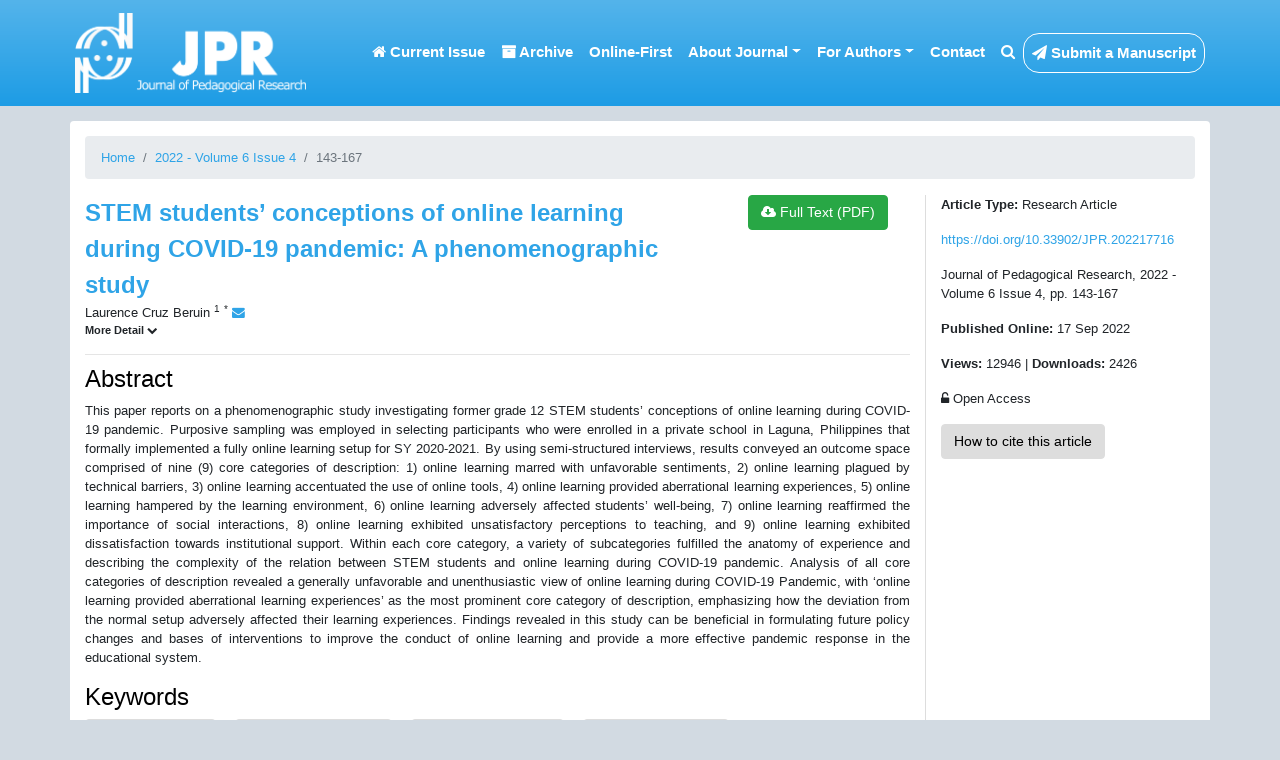

--- FILE ---
content_type: text/html; charset=utf-8
request_url: https://www.ijopr.com/article/stem-students-conceptions-of-online-learning-during-covid-19-pandemic-a-phenomenographic-study-12459
body_size: 42963
content:

<!DOCTYPE html>
<html xmlns="http://www.w3.org/1999/xhtml" lang="en">
<head><meta charset="UTF-8" /><meta name="viewport" content="width=device-width, initial-scale=1" /><title>
	Journal of Pedagogical Research
</title><link rel="stylesheet" href="https://maxcdn.bootstrapcdn.com/font-awesome/4.5.0/css/font-awesome.min.css" /><link href="https://fonts.googleapis.com/css?family=Open+Sans:300,400,700&amp;subset=latin-ext" rel="stylesheet" /><link href="https://stackpath.bootstrapcdn.com/bootstrap/4.4.1/css/bootstrap.min.css" rel="stylesheet" integrity="sha384-Vkoo8x4CGsO3+Hhxv8T/Q5PaXtkKtu6ug5TOeNV6gBiFeWPGFN9MuhOf23Q9Ifjh" crossorigin="anonymous" /><link href="/css/style.css?v=0.0.8" rel="stylesheet" />
<meta name="robots" content="all,index,follow" />
<meta name="description" content="This paper reports on a phenomenographic study investigating former grade 12 STEM students’ conceptions of online learning during COVID-19 pandemic. Purposive sampling was employed in selecting participants who were enrolled in a private school in Laguna, Philippines that formally implemented a fully online learning setup for SY 2020-2021. By using semi-structured interviews, results conveyed an outcome space comprised of nine (9) core categories of description: 1) online learning marred with unfavorable sentiments, 2) online learning plagued by technical barriers, 3) online learning accentuated the use of online tools, 4) online learning provided aberrational learning experiences, 5) online learning hampered by the learning environment, 6) online learning adversely affected students’ well-being, 7) online learning reaffirmed the importance of social interactions, 8) online learning exhibited unsatisfactory perceptions to teaching, and 9) online learning exhibited dissatisfaction towards institutional support. Within each core category, a variety of subcategories fulfilled the anatomy of experience and describing the complexity of the relation between STEM students and online learning during COVID-19 pandemic. Analysis of all core categories of description revealed a generally unfavorable and unenthusiastic view of online learning during COVID-19 Pandemic, with ‘online learning provided aberrational learning experiences’ as the most prominent core category of description, emphasizing how the deviation from the normal setup adversely affected their learning experiences. Findings revealed in this study can be beneficial in formulating future policy changes and bases of interventions to improve the conduct of online learning and provide a more effective pandemic response in the educational system." />
<meta name="citation_abstract" content="This paper reports on a phenomenographic study investigating former grade 12 STEM students’ conceptions of online learning during COVID-19 pandemic. Purposive sampling was employed in selecting participants who were enrolled in a private school in Laguna, Philippines that formally implemented a fully online learning setup for SY 2020-2021. By using semi-structured interviews, results conveyed an outcome space comprised of nine (9) core categories of description: 1) online learning marred with unfavorable sentiments, 2) online learning plagued by technical barriers, 3) online learning accentuated the use of online tools, 4) online learning provided aberrational learning experiences, 5) online learning hampered by the learning environment, 6) online learning adversely affected students’ well-being, 7) online learning reaffirmed the importance of social interactions, 8) online learning exhibited unsatisfactory perceptions to teaching, and 9) online learning exhibited dissatisfaction towards institutional support. Within each core category, a variety of subcategories fulfilled the anatomy of experience and describing the complexity of the relation between STEM students and online learning during COVID-19 pandemic. Analysis of all core categories of description revealed a generally unfavorable and unenthusiastic view of online learning during COVID-19 Pandemic, with ‘online learning provided aberrational learning experiences’ as the most prominent core category of description, emphasizing how the deviation from the normal setup adversely affected their learning experiences. Findings revealed in this study can be beneficial in formulating future policy changes and bases of interventions to improve the conduct of online learning and provide a more effective pandemic response in the educational system." />
<meta name="citation_title" content="STEM students’ conceptions of online learning during COVID-19 pandemic: A phenomenographic study" />
<meta name="citation_doi" content="10.33902/JPR.202217716" />
<meta name="citation_journal_title" content="Journal of Pedagogical Research" />
<meta name="citation_issn" content="2602-3717" />
<meta name="citation_volume" content="6" />
<meta name="citation_issue" content="4" />
<meta name="citation_publisher" content="Octagon Education Consultancy" />
<meta name="citation_language" content="english" />
<meta name="citation_author" content="Laurence Cruz Beruin" />
<meta name="citation_author_institution" content="University of the Philippines Rural High School" />
<meta name="citation_author_email" content="lcberuin@up.edu.ph" />
<meta name="citation_publication_date" content="2022-09-17" />
<meta name="citation_firstpage" content="143" />
<meta name="citation_lastpage" content="167" />
<meta name="citation_fulltext_world_readable" content="" />
<meta name="citation_pdf_url" content="https://www.ijopr.com/download/stem-students-conceptions-of-online-learning-during-covid-19-pandemic-a-phenomenographic-study-12459.pdf" />
<meta name="citation_keywords" content="STEM education; COVID-19 pandemic; Philippine education; phenomenography" />
<meta name="og:type" content="article" />
<meta name="og:title" content="STEM students’ conceptions of online learning during COVID-19 pandemic: A phenomenographic study" />
<meta name="og:url" content="https://www.ijopr.com/article/stem-students-conceptions-of-online-learning-during-covid-19-pandemic-a-phenomenographic-study-12459" />

    <link href="/css/authors.css" rel="stylesheet" />
    <script type="text/javascript" async="" src="https://cdnjs.cloudflare.com/ajax/libs/mathjax/2.7.1/MathJax.js?config=TeX-AMS_CHTML-full"></script>
</head>

<body>
    <form method="post" action="./stem-students-conceptions-of-online-learning-during-covid-19-pandemic-a-phenomenographic-study-12459" id="form1">
<div class="aspNetHidden">
<input type="hidden" name="__VIEWSTATE" id="__VIEWSTATE" value="lUv6clY8LMp7fGvG5Mqoqb6wb1OQR079OUO4BCOXBV2la6R+bQR1mQDKNB2okHHuwlHn9zub+u27d+KtRfUxmYTeMu+XD+066hPC/83dyjhVEGxbssI+BoFKC5YSMzf9" />
</div>

<div class="aspNetHidden">

	<input type="hidden" name="__VIEWSTATEGENERATOR" id="__VIEWSTATEGENERATOR" value="3175BFFE" />
</div>
<header id="header1">
    <div class="container">
        
	<nav class="navbar navbar-expand-lg navbar-light">
        <a class="navbar-brand" href="/">
            <img src="/images/210/ijopr-logo.png" />
        </a>
        <button class="navbar-toggler" type="button" data-toggle="collapse" data-target="#navbarSupportedContent" aria-expanded="false" aria-label="Toggle navigation">
            <span class="navbar-toggler-icon"></span>
        </button>

        <div class="collapse navbar-collapse flex-grow-1 text-right" id="navbarSupportedContent">
            <ul class="navbar-nav ml-auto flex-nowrap">
                <li class="nav-item active">
                    <a class="nav-link" href="/current-issue">
                        <i class="fa fa-home"></i>
                        Current Issue
                    </a>
                </li>
                <li class="nav-item active">
                    <a class="nav-link" href="/archive">
                        <i class="fa fa-archive"></i>
                        Archive
                    </a>
                </li>
                <li class="nav-item active">
                    <a class="nav-link" href="/online-first">
                        Online-First
                    </a>
                </li>
                <li class="nav-item active dropdown">
<a class="nav-link dropdown-toggle" href="#" role="button" data-toggle="dropdown" aria-haspopup="true" aria-expanded="false">About Journal</a>
<div class="dropdown-menu" aria-labelledby="navbarDropdown">
<a class="dropdown-item" href="/home/journal-description">Journal Description</a>
<a class="dropdown-item" href="/home/aims-and-scope">Aims & Scope</a>
<a class="dropdown-item" href="/home/editorial-board">Editorial Board</a>
<a class="dropdown-item" href="/home/abstracting-indexing">Abstracting / Indexing</a>
<a class="dropdown-item" href="/home/peer-review-process">Peer Review Process</a>
<a class="dropdown-item" href="/home/open-access-policy">Open Access Policy</a>
<a class="dropdown-item" href="/home/statistics">Statistics</a>
</div></li>
                <li class="nav-item active dropdown">
<a class="nav-link dropdown-toggle" href="#" role="button" data-toggle="dropdown" aria-haspopup="true" aria-expanded="false">For Authors</a>
<div class="dropdown-menu" aria-labelledby="navbarDropdown">
<a class="dropdown-item" href="/home/author-guidelines">Author Guidelines</a>
<a class="dropdown-item" href="/home/ethics">Ethics and Malpractice Statement</a>
<a class="dropdown-item" href="/home/ai-usage-policy">Artificial Intelligence (AI) Usage Policy</a>
<a class="dropdown-item" href="/home/announcements">Announcements</a>
</div></li>
                <li class="nav-item active"><a class="nav-link" href="/home/contact">Contact</a></li>

                
                <li class="nav-item active">
                    <a class="nav-link" href="javascript:;" data-toggle="modal" data-target="#search-box">
                        <i class="fa fa-search"></i>
                    </a>
                </li>
                <li class="nav-item active">
                    <a class="nav-link submit-manuscript" href="https://www.editorialpark.com/ijopr" target="_blank">
                        <i class="fa fa-paper-plane"></i>
                        Submit a Manuscript
                    </a>
                </li>
            </ul>
        </div>
	</nav>	
    <div class="modal fade" id="search-box" tabindex="-1" role="dialog" aria-labelledby="searchModalLabel" aria-hidden="true">
      <div class="modal-dialog" role="document">
        <div class="modal-content">
          <div class="modal-header">
            <h5 class="modal-title" id="searchModalLabel">Search articles</h5>
            <button type="button" class="close" data-dismiss="modal" aria-label="Close">
              <span aria-hidden="true">&times;</span>
            </button>
          </div>
          <div class="modal-body">
            <div class="form-group">
                <label for="#search-text">Search text (Title, Author, Keyword, etc., at least 4 characters):</label>
                <input type="text" class="form-control" id="search-text" placeholder="Title, Author, Keyword, etc." />
            </div>
          </div>
          <div class="modal-footer">
            <button type="button" class="btn btn-primary" id="search-button">Search</button>
            <button type="button" class="btn btn-secondary" data-dismiss="modal">Close</button>
          </div>
        </div>
      </div>
    </div>

    </div>
</header>

<div class="container">
	<div class="row">
		<div class="col-md-12" id="main-content">
            
    <nav aria-label="breadcrumb">
        <ol class="breadcrumb">
			<li class="breadcrumb-item"><a href="/">Home</a></li>
			<li class="breadcrumb-item"><a href="/volume-6/issue-4">2022 - Volume 6 Issue 4</a></li>
			<li class="breadcrumb-item active">143-167</li>
        </ol>
    </nav>

    <div class="row">
        <div class="col-lg-9">
            <div class="row title-and-authors">
                <div class="col-md-9 mb-3">
                    <div class="article-title">
                        STEM students’ conceptions of online learning during COVID-19 pandemic: A phenomenographic study
                    </div>

                    <div class="authors-affiliations">
                        <div class="authors"><span class="author aff1 aff-corr">Laurence Cruz Beruin <sup>1</sup> <sup>*</sup></span> <a href="mailto:lcberuin@up.edu.ph"><i class="fa fa-envelope"></i></a></div><div class="more-detail"><span id="more-detail">More Detail <i class="fa fa-chevron-down"></i></span></div><div class="affiliations"><span class="info aff aff1"><sup>1</sup> University of the Philippines Rural High School</span><br /><span class="info aff aff-corr""><sup>*</sup> Corresponding Author</span></div>
                    </div>
                </div>
                <div class="col-md-3">
	                <div class="full-pdf">
                        
                            <a href="/download/stem-students-conceptions-of-online-learning-during-covid-19-pandemic-a-phenomenographic-study-12459.pdf" class="btn btn-success" target="_blank" data-toggle="tooltip" data-placement="top" title="Full Text (PDF)"><i class="fa fa-cloud-download"></i> Full Text (PDF)</a>
                        
                    </div>
                </div>
            </div>
            <div class="abstract-and-keywords">
                <hr />
                <h4>Abstract</h4>
                <p>This paper reports on a phenomenographic study investigating former grade 12 STEM students’ conceptions of online learning during COVID-19 pandemic. Purposive sampling was employed in selecting participants who were enrolled in a private school in Laguna, Philippines that formally implemented a fully online learning setup for SY 2020-2021. By using semi-structured interviews, results conveyed an outcome space comprised of nine (9) core categories of description: 1) online learning marred with unfavorable sentiments, 2) online learning plagued by technical barriers, 3) online learning accentuated the use of online tools, 4) online learning provided aberrational learning experiences, 5) online learning hampered by the learning environment, 6) online learning adversely affected students’ well-being, 7) online learning reaffirmed the importance of social interactions, 8) online learning exhibited unsatisfactory perceptions to teaching, and 9) online learning exhibited dissatisfaction towards institutional support. Within each core category, a variety of subcategories fulfilled the anatomy of experience and describing the complexity of the relation between STEM students and online learning during COVID-19 pandemic. Analysis of all core categories of description revealed a generally unfavorable and unenthusiastic view of online learning during COVID-19 Pandemic, with ‘online learning provided aberrational learning experiences’ as the most prominent core category of description, emphasizing how the deviation from the normal setup adversely affected their learning experiences. Findings revealed in this study can be beneficial in formulating future policy changes and bases of interventions to improve the conduct of online learning and provide a more effective pandemic response in the educational system.</p>
                
                <h4>Keywords</h4>
                <div class="keywords">
                    <a class="btn btn-secondary btn-xs" href="/keyword/STEM education">STEM education</a> <a class="btn btn-secondary btn-xs" href="/keyword/COVID-19 pandemic">COVID-19 pandemic</a> <a class="btn btn-secondary btn-xs" href="/keyword/Philippine education">Philippine education</a> <a class="btn btn-secondary btn-xs" href="/keyword/phenomenography">phenomenography</a>
                </div>
                
                <h4>References</h4>
                <ul class="references">
<li>Alea, L. A., Fabrea, M. F., Roldan, R., &amp; Farooqi, A. Z. (2020). Teachers’ Covid-19 awareness, distance learning education experiences and perceptions towards institutional readiness and challenges. <i>International Journal of Learning, Teaching and Educational Research,</i> <i>19</i>(6), 127-144. <a href="https://doi.org/10.26803/ijlter.19.6.8">https://doi.org/10.26803/ijlter.19.6.8</a></li>
<li>Alipio, M. M. (2020a). Academic Adjustment and Performance among Filipino Freshmen College Students in the Health Sciences: Does Senior High School Strand Matter? <i>Journal of Education and Management</i>. <a href="https://doi.org/10.35542/osf.io/xq4pk">https://doi.org/10.35542/osf.io/xq4pk</a></li>
<li>Alipio, M. M. (2020b). <i>Education during COVID-19 era: Are learners in a lesseconomically developed country ready for e-learning? Kiel, Hamburg: ZBW – Leibniz Information Centre.</i> Retrieved from <a href="https://www.econstor.eu/handle/10419/216098">https://www.econstor.eu/handle/10419/216098</a></li>
<li>Alturise, F. (2020). Difficulties in teaching online with blackboard learn effects of the COVID-19 pandemic in the Western Branch Colleges of Qassim University. <i>International Journal of Advanced Computer Science and Applications, 11</i>(5), 74-81.</li>
<li>Alvarez, K. S. (2021). Using virtual simulations in online laboratory instruction and active learning exercises as a response to instructional challenges during COVID-19. <i>Journal of Microbiology and Biology Education, 22</i>(1). <a href="https://doi.org/10.1128/jmbe.v22i1.2503">https://doi.org/10.1128/jmbe.v22i1.2503</a></li>
<li>Ardiyansah, T. Y., Batubara, R. W., &amp; Auliya, P. K. (2021). Using discord to facilitate students in teaching learning process during COVID-19 outbreak. <i>Journal of English Teaching, Literature, and Applied Linguistic</i>, <i>4</i>(1), 76-78. <a href="https://doi.org/10.30587/jetlal.v4i1">https://doi.org/10.30587/jetlal.v4i1</a></li>
<li>Baber, H. (2020). Social interaction and effectiveness of the online learning – A moderating role of maintaining social distanc during the pandemic COVID-19. <i>Asian Education and Development Studies,</i> <i>11</i>(1), 159-171 <a href="https://doi.org/10.1108/AEDS-09-2020-0209">https://doi.org/10.1108/AEDS-09-2020-0209</a></li>
<li>Bajaro, J. C., Cenina, P. C., Caritativo, A. M., Amorelle, B., &amp; Javier, D. R. (2021). <i>Online distance learning in Baras-Pinugay: Grade 11 HUMSS &amp; TVL students’ challenges and opportunities</i> [Paper presentation]. 3rd De La Salle University Senior High School Research Congress, De La Salle University. <a href="https://doi.org/https:/doi.org/10.13140/RG.2.2.35474.38084/1">https://doi.org/10.13140/RG.2.2.35474.38084/1</a></li>
<li>Baticulon, R. E., Alberto, N. R., Baron, M. B., Mabulay, R. E., Rizada, L. G., Sy, J. J., . . . Reyes, J. C. (2020). Barriers to online learning in the time of COVID-19: A national survey of medical students in the Philippines. <i>Medical Science Educator, 31</i>, 615–626. <a href="https://doi.org/10.1101/2020.07.16.20155747">https://doi.org/10.1101/2020.07.16.20155747</a></li>
<li>Bernasco, E. L., Nelemans, S. A., van der Graaff, J., &amp; Branje, S. (2021). Friend support and internalizing symptoms in early adolescence during COVID-19. <i>Journal of Research in Adolescence, 31</i>(3), 692-702. <a href="https://doi.org/10.1111/jora.12662">https://doi.org/10.1111/jora.12662</a></li>
<li>Chiu, T., Lin, T., &amp; Lonka, K. (2021). Motivating online learning: The challenges of COVID-19 and beyond. <i>Asia-Pacific Education Research, 30</i>, 187–190. <a href="https://doi.org/10.1007/s40299-021-00566-w">https://doi.org/10.1007/s40299-021-00566-w</a></li>
<li>De Guzman, M. J., &amp; Pastor, C. K. (2020). Business administration students’ skills and capability on synchronous and asynchronous alternative delivery of learning. <i>Asian Journal of Multidisciplinary Studies, 3</i>(1), 28-34.</li>
<li>Dulay, M. A., &amp; Manuel, S. K. (2021). Emergency remote teaching experience: Challenges, actions and suggested measures of STEM research teachers in Pangasinan Philippines. <i>International Research Journal of Science, Technology, Education, and Management, 1</i>(2), 150-161. <a href="https://doi.org/10.5281/zenodo.5726572">https://doi.org/10.5281/zenodo.5726572</a></li>
<li>Estira, K. L. (2020). Online distance learning readiness of business administration students in one state university in the Philippines. <i>Journal of Critical Reviews, 8</i>(8), 826-832. <a href="https://doi.org/10.31838/jcr.07.12.146">https://doi.org/10.31838/jcr.07.12.146</a></li>
<li>Fabito, B. S., Trillanes, A. O., &amp; Sarmiento, J. R. (2020). Barriers and challenges of computing students in an online learning environment: Insights from one private university in the Philippines. <i>International Journal of Computing Sciences Research, 5</i>(1), 441-458. <a href="https://doi.org/10.25147/ijcsr.2017.001.1.51">https://doi.org/10.25147/ijcsr.2017.001.1.51</a></li>
<li>Feldon, D. F., &amp; Tofel-Grehl, C. (2018). Phenomenography as a foundation for mixed models research. <i>American Behavioral Scientist, 62</i>(7), 887–899. <a href="https://doi.org/https:/doi.org/10.1177/0002764218772640">https://doi.org/https://doi.org/10.1177/0002764218772640</a></li>
<li>Fernando, A. R., Retumban, J., Tolentino, R., Alzona, A., Santos, F., &amp; Taguba, M. (2019). <i>Level of preparedness of STEM senior high school graduates in taking up engineering program: a Philippine setting</i> [Paper presentation]. IEEE International Conference on Engineering, Technology and Education (TALE). https://doi.org/10.1109/TALE48000.2019.9225858.</li>
<li>Fonseca-Cacho, J. (2020). Using discord to improve student communication, engagement, and performance. <i>UNLV Best Teaching Practices Expo, 95</i>. Retrieved from <a href="https://digitalscholarship.unlv.edu/btp_expo/95">https://digitalscholarship.unlv.edu/btp_expo/95</a></li>
<li>Gonzales, K. P. (2020). Rising from COVID-19 private schools readiness and response amidst a global pandemic. <i>Ioer International</i> <i>Multidisciplinary Research Journal, 2</i>(2), 81-90.</li>
<li>Herdian, H., Mildaeni, I. N., &amp; Wahidah, F. (2021). “There are always ways to cheat”: Academic dishonesty strategies during online learning. <i>Journal of Learning Theory and Methodology, 2</i>(2), 60-67.  <a href="https://doi.org/10.17309/jltm.2021.2.02">https://doi.org/10.17309/jltm.2021.2.02</a></li>
<li>Hidalgo, J. L., Cadavis, J. C., Matienzo, A. L., Lanzarrote, K. K., &amp; Rosario, E. M. (2021). A phenomenological study on online learning set-up: Challenges and coping mechanisms of senior high students. <i>International Journal of Research Publications, 91</i>(1), 114-123. <a href="https://doi.org/10.47119/IJRP1009111220212580">https://doi.org/10.47119/IJRP1009111220212580</a></li>
<li>Huda, N. M., &amp; Imro’ah, N. (2021). The psychological impact (positive and negative) and behavioral changes in online learning on students using factor analysis. <i>Judika (Jurnal Pendidikan Unsika), 9</i>, 135 – 148.</li>
<li>Javier, B. S. (2020). Organizational E-learning readiness in a State University in Northern Philippines: Inputs for refining the instructional quality. <i>Test Engineering and Management,</i> <i>82</i>, 5560-5569.</li>
<li>Ken Research. (2019, October). <i>Philippines e-learning market outlook to 2023.</i> Retrieved from <a href="https://www.kenresearch.com/education-and-recruitment/education/philippines-elearning-market/203092-99.html">https://www.kenresearch.com/education-and-recruitment/education/philippines-elearning-market/203092-99.html</a></li>
<li>Khan, S. H., Abdou, B. O., Kettunen, J., &amp; Gregory, S. (2019). A phenomenographic research study of students’ conceptions of mobile learning: An example from higher education. <i>SAGE Open,</i> <i>9</i>(3), 1-17. <a href="https://doi.org/10.1177/2158244019861457">https://doi.org/10.1177/2158244019861457</a></li>
<li>Laksana, D. N. (2020). The implementation of online learning during covid-19 pandemic: Student perceptions in areas with minimal internet access. <i>Journal of Education Technology, 4</i>(4), 502-509.</li>
<li>Lam, H. C. (2015). An investigation of preschool teachers’ ways of seeing action research using phenomenography. <i>Educational Research for Policy and Practice, 15</i>(2), 147-162.</li>
<li>Lemay, D. J., Bazelais, P., &amp; Tenzin Doleck. (2021). Transition to online learning during the COVID-19 pandemic. <i>Computers in Human Behavior Reports, 4,</i> 100130. <a href="https://doi.org/10.1016/j.chbr.2021.100130">https://doi.org/10.1016/j.chbr.2021.100130</a></li>
<li>Li, F., Luo, S., Mu, W., Y., L. Y., Zheng, X., Bing, X., . . . Chen, X. (2021). Effects of sources of social support and resilience on the mental health of different age groups during the COVID-19 pandemic. <i>BMC Psychiatry, 21</i>(16), 1-14. <a href="https://doi.org/10.1186/s12888-020-03012-1">https://doi.org/10.1186/s12888-020-03012-1</a></li>
<li>Mallillin, L. L., Carag, E. A., Mallillin, J. B., &amp; Laurel, R. D. (2020a). Integration of knowledge through online classes in the learning enhancement of students. <i>European Journal of Open Education and E-learning Studies, 5</i>(1), 19-34. <a href="https://doi.org/10.5281/zenodo.3890568">https://doi.org/10.5281/zenodo.3890568</a></li>
<li>Mallillin, L. L., Mendoza, L. C., Mallillin, J. B., Felix, R. C., &amp; Lipayon, I. C. (2020b). Implementation and readiness of online learning pedagogy: A transition to covid-19 pandemic. <i>European Journal of Open Education and E-learning Studie, 5</i>(2), 71-90. <a href="https://doi.org/10.46827/ejoe.v5i2.3321">https://doi.org/10.46827/ejoe.v5i2.3321</a></li>
<li>Maphosa, V. (2021). Factors influencing student’s perceptions towards E-Learning adoption during COVID-19 pandemic: A developing country context. <i>European Journal of Interactive Multimedia and Education, 2</i>(2), e02109. <a href="https://doi.org/10.30935/ejimed/11000">https://doi.org/10.30935/ejimed/11000</a></li>
<li>Maqableh, M., &amp; Mohammad, A. (2021). Evaluation online learning of undergraduate students under lockdown amidst COVID-19 Pandemic: The online learning experience and students’ satisfaction. <i>Children and Youth Services Review, 128</i>, 106160. <a href="https://doi.org/10.1016/j.childyouth.2021.106160">https://doi.org/10.1016/j.childyouth.2021.106160</a></li>
<li>Marton, F. (1981). Phenomenography - Describing conceptions of the world around us. <i>Instructional Science, 10, </i>177-200.</li>
<li>Marton, F. (1986). Phenomenography: A research approach to investigating different understandings of reality. <i>Journal of Thought, 21</i>, 28–49.</li>
<li>Mohd Yunus, Y. H., Yusoff, N. H., &amp; Ng, C. Y. (2021). Factors influencing the involvement of Malaysian youths in massively multiplayer online role-playing games (MMORPGs). <i>Journal of Techno-Social, 13</i>(1), 59-67.</li>
<li>Morales, M. P. E., Palisoc, C. P., Avilla, R. A., Sarmiento, C. P., Palomar, B. C., &amp; Ayuste, T. O. D. (2020). Self-professed proficiency of Philippine higher education (PHE) teachers of STEAM disciplines. <i>Philippine Journal of Science, 149</i>(2), 415-426.</li>
<li>Mullet, D. R., Kettler, T., &amp; Sabatini, A. (2018). Gifted students’ conceptions of their high school STEM education. <i>Journal for the Education of the Gifted, 4</i>(1), 60-92. <a href="https://doi.org/10.1177/0162353217745156">https://doi.org/10.1177/0162353217745156</a></li>
<li>Obligar, J., Redondo, Y. G., &amp; Endozo, A. N. (2021). <i>Significance of internet access to senior high school students of Tanauan city integrated high school: Research Report</i>. <a href="http://dx.doi.org/10.13140/RG.2.2.24383.33442">http://dx.doi.org/10.13140/RG.2.2.24383.33442</a></li>
<li>Oluyinka, S., Endozo, A. N., &amp; Daenos, R. G. (2019). <i>Impediments to acceptance of online learning in two developing international locations</i> [Paper presentation]. 11th International Conference on Education Technology and Computers 2019, Association for Computing Machinery, Amsterdam. <a href="https://doi.org/10.1145/3369255.3369256">https://doi.org/10.1145/3369255.3369256</a></li>
<li>Onwuegbuzie, A. J., &amp; Ojo, E. O. (2021). University students’ experiences of learning in an online environment in COVID-19 pandemic: A meta-methods research study of perceptions and attitudes of South African students. <i>Journal of Pedagogical Research, 5</i>(4), 1-18. <a href="https://doi.org/10.33902/JPR.2021472164">https://doi.org/10.33902/JPR.2021472164</a></li>
<li>Opateye, J. A., &amp; Ejike Ewim, D. R. (2021). Assessment for learning and feedback in chemistry: a case for employing information and communication technology tools. <i>International Journal of Research in STEM Education, 3</i>(2), 18-27.</li>
<li>Pastor, C. K. (2020). Sentiment analysis on synchronous online delivery of instruction due to extreme community quarantine in the Philippines caused by COVID-19 pandemic. <i>Asian Journal of Multidisciplinary Studies, 3</i>(1), 1-6.</li>
<li>Picton, C., Kahu, E. R., &amp; Nelson, K. (2018). ‘Hardworking, determined and happy’: First-year. <i>Higher Education Research &amp; Development, 37(</i>6), 1260-1273. <a href="https://doi.org/10.1080/07294360.2018.1478803">https://doi.org/10.1080/07294360.2018.1478803</a></li>
<li>Pramuditya-Wahyudin, S. A., Nurlaelah, E., &amp; Noto, M. S. (2020). Parent's perspective on educational games: phenomenography study in Indonesia. <i>Journal of Xi'an University of Architecture &amp; Technology, 12</i>(2), 861-874.</li>
<li>Ramadhan, A., &amp; Albaekani, A. K. (2021). Student's response toward utilizing discord application as an online learning media in learning speaking at senior high school. <i>ISLLAC: Journal of Intensive Studies on Language, Literature, Art, and Culture, 5</i>(1), 42-47.</li>
<li>Robosa, J., Paras, N. E., Perante, L., Alvez, T., &amp; Tus, J. (2021). The experiences and challenges faced of the public school teachers amidst the COVID-19 pandemic: A phenomenological study in the Philippines. <i>International Journal of Advance Research and Innovative Ideas in Education, 7</i>(1), 1342-1361.</li>
<li>Rotas, E. E., &amp; Cahapay, M. B. (2020). Difficulties in remote learning: Voices of Philippine university students in the wake of COVID-19 Crisis. <i>Asian Journal of Distance Education, 15</i>(2), 147-158. <a href="https://doi.org/10.5281/zenodo.4299835">https://doi.org/10.5281/zenodo.4299835</a></li>
<li>Rotas, E., &amp; Cahapay, M. (2021). From stress to success: Exploring how Filipino students cope with remote learning amid COVID-19 pandemic. <i>Journal of Pedagogical Sociology and Psychology, 3</i>(1), 27-35. <a href="https://doi.org/10.33902/JPSP.2021366608">https://doi.org/10.33902/JPSP.2021366608</a></li>
<li>Sarı, M. H., &amp; Keser, H. (2021). Classroom teachers' online teaching experiences during the COVID-19 pandemic: The perspective of technological pedagogical content knowledge. <i>Journal of Pedagogical Research, 5</i>(4), 251-269. <a href="https://doi.org/10.33902/JPR.2021474706">https://doi.org/10.33902/JPR.2021474706</a></li>
<li>Schnitzler, K., Holzberger, D., &amp; Seidel, T. (2021). All better than being disengaged: Student engagement patterns and their relations to academic self-concept and achievement. <i>European Journal of Psychology and Education, 36</i>, 627–652. <a href="https://doi.org/10.1007/s10212-020-00500-6">https://doi.org/10.1007/s10212-020-00500-6</a></li>
<li>Tahil, S. B. (2021). Factors affecting college degree preferences of SHS STEM students of the college of engineering and technology of Western Mindanao State University. <i>Psychology and Education, 58</i>(2), 5809-5819.</li>
<li>Teng, V. N., Abdul Manafa, A. R., Hamzah, M. R., Mohd Yusoff, H. A., Hussin, H., Ismail, A., &amp; Ahmad, Y. (2021). Factors contributing to online gaming addiction: A cross-sectional survey among university students. <i>AIP Conference Proceeding, 2339</i>(1), 020144. <a href="https://aip.scitation.org/doi/abs/10.1063/5.0044226">https://aip.scitation.org/doi/abs/10.1063/5.0044226</a></li>
<li>Teräs, M., Teräs, H., Arinto, P., Brunton, J., Daryono, D., &amp; Subramaniam, T. (2020, June 30). COVID-19 and the push to online learning: reflections from 5 countries. <i>Digital Culture and Education.</i> Retrieved from <a href="https://www.digitalcultureandeducation.com/reflections-on-covid19/reflections-from-5-countries">https://www.digitalcultureandeducation.com/reflections-on-covid19/reflections-from-5-countries</a></li>
<li>Throuvala, M. A., Griffiths, M. D., Rennoldson, M., &amp; Kuss, D. J. (2020). Mind over matter: Testing the efficacy of an online randomized controlled trial to reduce distraction from smartphone use. <i>International Journal of Environmental Research and Public Health, 17</i>(13), 4842. <a href="https://doi.org/10.3390/ijerph17134842">https://doi.org/10.3390/ijerph17134842</a></li>
<li>Toquero, C. M. (2020). Challenges and opportunities for higher education amid the COVID-19 pandemic: The Philippine context. <i>Pedagogical Research, 5</i>(4), em0063. <a href="https://doi.org/10.29333/pr/7947">https://doi.org/10.29333/pr/7947</a></li>
<li>Nguyen, T., Netto, C. L., Wilkins, J. F., Bröker, P., Vargas, E. E., Sealfon, C. D., ... &amp; Stein, G. M. (2021). Insights into students’ experiences and perceptions of remote learning methods: From the COVID-19 pandemic to best practice for the future. <i>Frontiers in Education, 6</i>, 647986. <a href="https://doi.org/10.3389/feduc.2021.647986">https://doi.org/10.3389/feduc.2021.647986</a></li>
<li>Tria, J. Z. (2020). The COVID-19 pandemic through the lens of education in the Philippines: The new normal. <i>International Journal of Pedagogical Development and Lifelong Learning, 1</i>(1), ep2001. <a href="https://doi.org/10.30935/ijpdll/8311">https://doi.org/10.30935/ijpdll/8311</a></li>
<li>Turnbull, D., Chugh, R., &amp; Luck, J. I. (2021). Issues in learning management systems implementation: A comparison of research perspectives between Australia and China. <i>Education and Information Technologies</i>, <i>26</i>, 3789–3810 <a href="https://doi.org/10.1007/S10639-021-10431-4">https://doi.org/10.1007/S10639-021-10431-4</a></li>
<li>UNESCO. (2020, October). <i>COVID-19 educational disruption and response.</i> Retrieved from <a href="https://en.unesco.org/covid19/educationresponse">https://en.unesco.org/covid19/educationresponse</a></li>
<li>Wahyuni, G. S., Fontanella, A., &amp; Sukartini. (2021). Factors affecting student’s academic dishonesty during Covid-19 pandemic. <i>Proceedings of the International Conference on Applied Science and Technology on Social Science (ICAST-SS 2020), 544,</i> 429-432. <a href="https://doi.org/10.2991/assehr.k.210424.083">https://doi.org/10.2991/assehr.k.210424.083</a></li>
<li>Warfvinge, P., Löfgreen, J., Andersson, K., Roxå, T., &amp; Åkerman, C. (2022). The rapid transition from campus to online teaching – how are students’ perception. <i>European Journal of Engineering Education, 47</i>(2), 211-229. <a href="https://doi.org/10.1080/03043797.2021.1942794">https://doi.org/10.1080/03043797.2021.1942794</a></li>
<li>Wijayanengtias, M., &amp; Claretta, D. (2020). Student perceptions of online learning during the Covid-19 pandemic. <i>Kanal: Jurnal Ilmu Komunikasi, 9</i>(1), 16-21. <a href="https://doi.org/10.21070/kanal.v9i1.685">https://doi.org/10.21070/kanal.v9i1.685</a></li>
<li>Yates, C., Partridge, H., &amp; Bruce, C. (2012). Exploring information experiences through phenomenography. <i>Library and Information Research, 36</i>(112), 96-119.</li>
</ul>

                <h4>License</h4>
                <p>This is an open access article distributed under the <a href="http://creativecommons.org/licenses/by/4.0/" target="_blank">Creative Commons Attribution License</a> which permits unrestricted use, distribution, and reproduction in any medium, provided the original work is properly cited.</p>
            </div>
        </div>
        <div class="col-lg-3 article-info">
            <h4>Article Info</h4>
            <p><strong>Article Type:</strong> Research Article</p>
            <p><a class="doi-link" href="https://doi.org/10.33902/JPR.202217716">https://doi.org/10.33902/JPR.202217716</a></p>
            <p>Journal of Pedagogical Research, 2022 - Volume 6 Issue 4, pp. 143-167</p>
            <p><b>Published Online: </b> 17 Sep 2022</p>
            <p><b>Views: </b> 12946  |  <b>Downloads: </b> 2426</p>
            <p><i class="fa fa-unlock-alt"></i> Open Access</p>
            <a class="btn btn-secondary" href="javascript:;" data-toggle="modal" data-target="#how-to-cite">How to cite this article</a>
        </div>
    </div>

    <div class="modal fade" id="how-to-cite" tabindex="-1" role="dialog" aria-labelledby="exampleModalLabel" aria-hidden="true">
        <div class="modal-dialog modal-lg" role="document">
            <div class="modal-content">
                <div class="modal-header">
                    <h5 class="modal-title" id="exampleModalLabel">How to cite this article</h5>
                    <button type="button" class="close" data-dismiss="modal" aria-label="Close">
                        <span aria-hidden="true">&times</span>
                    </button>
                </div>
                <div class="modal-body">
                    <div>
                        <strong>APA 6th edition</strong>
                    </div>
                    <div class="well">
                        <b>In-text citation:</b> (Beruin, 2022)<br />
                        <b>Reference:</b> Beruin, L. C. (2022). STEM students’ conceptions of online learning during COVID-19 pandemic: A phenomenographic study. <i>Journal of Pedagogical Research, 6</i>(4), 143-167. <a href="https://doi.org/10.33902/JPR.202217716">https://doi.org/10.33902/JPR.202217716</a>
                    </div>

                    <div>
                        <strong>Vancouver</strong>
                    </div>
                    <div class="well">
                        <b>In-text citation:</b> (1), (2), (3), etc.<br />
                        <b>Reference:</b> Beruin LC. STEM students’ conceptions of online learning during COVID-19 pandemic: A phenomenographic study. Journal of Pedagogical Research. 2022;6(4):143-67. <a href="https://doi.org/10.33902/JPR.202217716">https://doi.org/10.33902/JPR.202217716</a>
                    </div>

                    <div>
                        <strong>AMA 10th edition</strong>
                    </div>
                    <div class="well">
                        <b>In-text citation:</b> (1), (2), (3), etc.<br />
                        <b>Reference:</b> Beruin LC. STEM students’ conceptions of online learning during COVID-19 pandemic: A phenomenographic study. <i>Journal of Pedagogical Research</i>. 2022;6(4), 143-167. <a href="https://doi.org/10.33902/JPR.202217716">https://doi.org/10.33902/JPR.202217716</a>
                    </div>

                    <div>
                        <strong>Chicago</strong>
                    </div>
                    <div class="well">
                        <b>In-text citation:</b> (Beruin, 2022)<br />
                        <b>Reference:</b> Beruin, Laurence Cruz. "STEM students’ conceptions of online learning during COVID-19 pandemic: A phenomenographic study". <i>Journal of Pedagogical Research</i> 2022 6 no. 4 (2022): 143-167. <a href="https://doi.org/10.33902/JPR.202217716">https://doi.org/10.33902/JPR.202217716</a>
                    </div>

                    <div>
                        <strong>Harvard</strong>
                    </div>
                    <div class="well">
                        <b>In-text citation:</b> (Beruin, 2022)<br />
                        <b>Reference:</b> Beruin, L. C. (2022). STEM students’ conceptions of online learning during COVID-19 pandemic: A phenomenographic study. <i>Journal of Pedagogical Research</i>, 6(4), pp. 143-167. <a href="https://doi.org/10.33902/JPR.202217716">https://doi.org/10.33902/JPR.202217716</a>
                    </div>

                    <div>
                        <strong>MLA</strong>
                    </div>
                    <div class="well">
                        <b>In-text citation:</b> (Beruin, 2022)<br />
                        <b>Reference:</b> Beruin, Laurence Cruz "STEM students’ conceptions of online learning during COVID-19 pandemic: A phenomenographic study". <i>Journal of Pedagogical Research</i>, vol. 6, no. 4, 2022, pp. 143-167. <a href="https://doi.org/10.33902/JPR.202217716">https://doi.org/10.33902/JPR.202217716</a>
                    </div>
                </div>
            </div>
        </div>
    </div>


		</div>
	</div>
</div>

<footer>
    <div class="container">
        <div class="row">
            <div class="col-12 col-sm-6 offset-md-2 col-md-4 offset-lg-3 col-lg-3 footer-links">
                <h3>Links</h3>
                <a href="/current-issue">Current Issue</a>
                <a href="/archive">Archive</a>
                <a href="/home/journal-description">About Journal</a>
                <a href="/home/author-guidelines">Author Guidelines</a>
                <a href="/home/contact">Contact</a>
            </div>
            <div class="col-12 col-sm-6 col-md-4 col-lg-3 footer-contact">
                <h3>Contact</h3>
                <span>Editorial Contact:</span>
                <a href="mailto:ijopr.editor@gmail.com">
                    <i class="fa fa-envelope"></i>
                    ijopr.editor@gmail.com
                </a>
                <span>Technical Support:</span>
                <a href="mailto:info@ijopr.com">
                    <i class="fa fa-envelope"></i>
                    info@ijopr.com
                </a>
            </div>
        </div>
    </div>
</footer>

<div class="copyright">
    e-ISSN: 2602-3717 | Publisher: Şahin Danişman
</div>
    </form>
    <!-- jQuery CDN -->
    <script src="https://code.jquery.com/jquery-3.4.1.min.js" integrity="sha256-CSXorXvZcTkaix6Yvo6HppcZGetbYMGWSFlBw8HfCJo=" crossorigin="anonymous"></script>
    <!-- Popper.JS -->
    <script src="https://cdn.jsdelivr.net/npm/popper.js@1.16.0/dist/umd/popper.min.js" integrity="sha384-Q6E9RHvbIyZFJoft+2mJbHaEWldlvI9IOYy5n3zV9zzTtmI3UksdQRVvoxMfooAo" crossorigin="anonymous"></script>
    <!-- Bootstrap JS -->
    <script src="https://stackpath.bootstrapcdn.com/bootstrap/4.4.1/js/bootstrap.min.js" integrity="sha384-wfSDF2E50Y2D1uUdj0O3uMBJnjuUD4Ih7YwaYd1iqfktj0Uod8GCExl3Og8ifwB6" crossorigin="anonymous"></script>
    <script src="/Scripts/main.js?v=0.0.7"></script>
    

</body>
</html>


--- FILE ---
content_type: text/css
request_url: https://www.ijopr.com/css/style.css?v=0.0.8
body_size: 5144
content:
body {
    font-size: 0.8rem;
    background-color: #d2dae2;
}

#main-content {
    padding: 15px;
    background-color: #fff;
    border-radius: 0.25rem;
}

h1,h2,h3,h4,h5,h6 {
    color: #000;
}

a {
  color: #2fa4e7;
}

a:hover {
  color: #3c40c6;
  text-decoration: none;
}

.navbar-light .navbar-nav .active>.nav-link {
    color: #fff;
    font-weight: bold;
    font-size: 15px;
}
@media (min-width: 768px) {
    #header1 .container {
        padding-left: 0;
        padding-right: 0;
    }
    #header1 .navbar {
        padding-left: 5px;
        padding-right: 5px;
    }
}

@media (min-width: 992px) {
    .navbar-light .navbar-nav .active>.nav-link {
        font-size: 13px;
    }
}

@media (min-width: 1200px) {
    .navbar-light .navbar-nav .active>.nav-link {
        font-size: 15px;
    }
}

.header-top {
	background: #2fa4e7;
	padding: 10px 0;
    margin-bottom: 20px;
}

#header1 {
    background-image: linear-gradient(#54b4eb, #1d9ce5);
    background-repeat: no-repeat;
    margin-bottom: 15px;
}

.cover-div {
    float: left;
    max-width: 200px;
    margin: 0 15px 10px 0;
}

.default-div {
    margin-left: 220px;
}

@media (max-width: 767px) {
    .cover-image img {
        max-width: 210px;
    }
    .default-div {
        margin-left: 0;
    }
}

@media (max-width: 575px) {
    .cover-div {
        float: none;
    }
}

.navbar-brand img {
	height: 50px;
}

@media (min-width: 1200px) {
    .navbar-brand img {
	    height: 80px;
    }
}

.p-header {
	background: #426F33;
	padding: 30px 0;
	margin-bottom: 20px;
}

.p-header h1 {
	color: #fff;
	font-size: 24px;
	margin: 0;
	padding: 0;
}

footer {
	padding: 30px 0;
	margin-top: 20px;
    color: #fff;
	background: #808e9b;
	border-top: 2px solid #e5e5e5;
    display: flex;
    justify-content: center;
    align-content: center;
}

.copyright {
	background: #485460;
	color: #fff;
	font-size: 12px;
	padding: 10px 0;
	text-align:center;
}

#searchbox {
    flex: 0 0 140px;
}

.card-header, .card-footer {
    background-color: #e9ecef;
}

.article-list-item {
  margin: 0 0 20px 0;
  padding: 0;
  background-color: #e9ecef;
}
.article-list-item .card-header {
    border-bottom: none;
}
.article-list-item .card-body {
    margin: 0px 15px 15px 15px;
    background-color: #fff;
    border-radius: 0.25rem;
}
.article-authors {
  font-style: italic;
}
.article-type {
    font-weight: bold;
}
a.article-link {
    font-size: 20px;
    font-weight: bold;
    text-decoration: none;
}
a.show-pdf {
    padding: 5px 10px;
    text-decoration: none;
    border-radius: 5px;
    font-weight: 500;
    border: 1px solid;
}
a.show-pdf:hover {
    color: #3c40c6;
    border: 1px solid #3c40c6;
}

.journal-browser {
    width: 100%;
}
.journal-browser .card-body {
    padding: 0;
}
.journal-browser .list-group-item {
    border: none;
}
.hidden-volume {
	display: none;
}

.hidden-volume .list-group-item {
	border: none;
	padding: 2px 0;
	padding-left: 10px;
}

.article-title {
    font-size: 24px;
    font-weight: bold;
    color: #2fa4e7;
}

.article-desc {
    margin-bottom: 20px;
}

.full-pdf {
    margin: 0 0 15px 0;
    display: flex;
    justify-content: center;
    align-items: center;
}
.full-pdf a {
    font-size: 14px;
}

.card-header.open-collapsed-div {
    cursor: pointer;
}

.well {
    margin-bottom: 15px;
    background-color: #e9ecef;
    padding: 15px;
    border-radius: 5px;
}

.volume-list {
    margin-bottom: 15px;
}

.issue-title {
    font-size: 28px;
    font-weight: bold;
}

div.keywords {
    padding-bottom:0;
    text-align: left;
}
div.keywords a {
    margin-bottom: 15px;
    margin-right: 15px;
    font-size: 14px;
}

.dropdown-item {
    font-size:14px;
    text-align: right;
}

@media (min-width: 992px){
    .dropdown-item {
        text-align: left;
    }
}

.title-and-authors {
    margin-bottom: 0;
}

@media (min-width: 992px) {
    .article-info {
        border-left: 1px solid #ddd;
    }
    .article-info h4 {
        display: none;
    }
}

.abstract-and-keywords {
    text-align: justify;
}

.abstract-and-keywords hr {
    margin-top: 0;
    margin-bottom: 10px;
}

.btn-secondary {
    font-size: 14px;
    background-color: #ddd;
    border-color: #ddd;
    color: #000;
}

.btn-secondary:hover {
    background-color: #ccc;
    border-color: #ccc;
    color: #000;
}

.submit-manuscript {
    border: 1px solid #fff;
    border-radius: 16px;
    text-align: center;
}

.footer-logo, .footer-links {
    margin-bottom: 20px;
}

@media (min-width: 576px) {
    .footer-logo, .footer-links {
        margin-bottom: 0;
    }
}

.footer-logo img {
    width: 100px;
    max-width: 100%;
}

footer h3 {
    font-size: 16px;
    font-weight: bold;
    color: #fff;
    border-bottom: 1px solid #ccc;
    padding-bottom: 5px;
}

.footer-links h3 {
    max-width: 115px;
}

.footer-contact h3 {
    max-width: 190px;
}

footer a {
    display: block;
    color: #fff;
}

footer a:hover {
    color: #ddd;
}

.references li {
    overflow-wrap: break-word;
}

--- FILE ---
content_type: text/css
request_url: https://www.ijopr.com/css/authors.css
body_size: -57
content:
.authors {

}

.more-detail {
    font-size: smaller;
    font-weight: bold;
    cursor: pointer;
}

.affiliations {
    display: none;
}

--- FILE ---
content_type: application/javascript
request_url: https://www.ijopr.com/Scripts/main.js?v=0.0.7
body_size: 3936
content:
$(document).ready(function() {
    var tables = $("table");
    tables.addClass("table");

    $(".open-up").click(function () {
        //$(".change").toggleClass('fa-caret-right');
        //$(".change").toggleClass('fa-caret-down');
        //$(".hidden-volume").slideToggle();
        $(this).prev().toggleClass('fa-caret-right');
        $(this).prev().toggleClass('fa-caret-down');
        $(this).next().slideToggle();
    });

    $(".open-collapsed-div").click(function () {
        //$(".change").toggleClass('fa-caret-right');
        //$(".change").toggleClass('fa-caret-down');
        //$(".hidden-volume").slideToggle();
        $(this).children('i').toggleClass('fa-angle-double-down');
        $(this).children('i').toggleClass('fa-angle-double-up');
    });

	var clickEvent = false;
	$('#myCarousel').carousel({
		interval:   4000	
	}).on('click', '.list-group li', function() {
			clickEvent = true;
			$('.list-group li').removeClass('active');
			$(this).addClass('active');		
	}).on('slid.bs.carousel', function(e) {
		if(!clickEvent) {
			var count = $('.list-group').children().length -1;
			var current = $('.list-group li.active');
			current.removeClass('active').next().addClass('active');
			var id = parseInt(current.data('slide-to'));
			if(count == id) {
				$('.list-group li').first().addClass('active');	
			}
		}
		clickEvent = false;
	});	

    // Author functions
	$('span#more-detail').click(function () {
	    var chevron = $(this).find('i').first();
	    if (chevron.hasClass('fa-chevron-down')) {
	        $('div.affiliations').slideDown();
	        chevron.removeClass('fa-chevron-down');
	        chevron.addClass('fa-chevron-up');
	    }
	    else {
	        $('div.affiliations').slideUp();
	        chevron.removeClass('fa-chevron-up');
	        chevron.addClass('fa-chevron-down');
	    }
	});

	var hoverBgColor = '#a3f7bf';

	$(".author").hover(function () {
	    var chevron = $('span#more-detail i').first();
	    if (chevron.hasClass('fa-chevron-down')) {
	        return;
	    }
	    $(this).css("background", hoverBgColor);
	    var affCount = $(".aff").length;
	    for (var i = 1; i <= affCount; i++) {
	        if ($(this).hasClass("aff" + i)) {
	            $(".info.aff" + i).css("background", hoverBgColor);
	            $(".info.aff" + i).css("color", "#121212");
	        }
	    }
	    if ($(this).hasClass("aff-corr")) {
	        $(".info.aff-corr").css("background", hoverBgColor);
	    }
	    return false;
	}, function () {
	    var chevron = $('span#more-detail i').first();
	    if (chevron.hasClass('fa-chevron-down')) {
	        return;
	    }
	    $(".info").css("background", "transparent");
	    $(this).css("background", "transparent");
	});

	$(".info").hover(function () {
	    $(this).css("background", hoverBgColor);
	    var affCount = $(".aff").length;
	    for (var i = 1; i <= affCount; i++) {
	        if ($(this).hasClass("aff" + i)) {
	            $(".author.aff" + i).css("background", hoverBgColor);
	        }
	    }
	    if ($(this).hasClass("aff-corr")) {
	        $(".author.aff-corr").css("background", hoverBgColor);
	    }
	    return false;
	}, function () {
	    $(".author").css("background", "transparent");
	    $(this).css("background", "transparent");
	});

    // Search functions:
	$('#search-button').prop('disabled', true);

	$('#search-box').on('shown.bs.modal', function () {
	    $('#search-text').focus();
	});

	$('#search-button').click(function () {
	    var searchText = $("#search-text").val();
	    if (searchText != "") {
	        window.location = "/search/" + searchText;
	    }
	    return false;
	});

	$('#search-text').keyup(function () {
	    var searchText = $("#search-text").val();
	    if (searchText.length < 4) {
	        $('#search-button').prop('disabled', true);
	    }
	    else {
	        $('#search-button').prop('disabled', false);
	        if (window.event.keyCode == 13) {
	            $('#search-button').trigger('click');
	        }
	    }
	    return false;
	});
});

